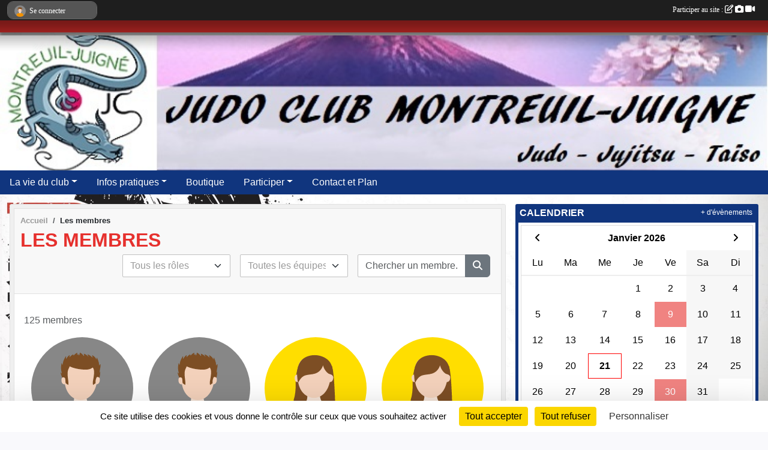

--- FILE ---
content_type: text/html; charset=UTF-8
request_url: https://www.judo-montreuiljuigne.org/membres?equipe=&role=&search=&page=1
body_size: 8812
content:
<!DOCTYPE html>
<html lang="fr" class="Arial uppercasable">
<head>
    <base href="https://www.judo-montreuiljuigne.org/">
    <meta charset="utf-8">
    <meta http-equiv="Content-Type" content="text/html; charset=utf-8">
    <title>Les membres - Judo Club Montreuil-Juigné</title>
    <meta name="description" content="Notre club qui soufflera 60 bougies en 2026 a ce site depuis plusieurs années

Adhérents, supporters, partenaires, ce site est le votre. Vous pouvez participer à son animation en participant au forum mais aussi en nous envoyant vos commentaires, pho...">
    <meta name="viewport" content="width=device-width, initial-scale=1, maximum-scale=1">
    <meta name="csrf-token" content="ptgozIUTwlBFmiDkJeeaTr9XjqIPhCqjwJY2aAiO">
    <meta name="apple-itunes-app" content="app-id=890452369">

    <link rel="shortcut icon" type="image/png" href="/media/uploaded/sites/2495/association/66eaf988e988c_LOGOFinal.png">    
    <link rel="apple-touch-icon" sizes="152x152" href="/mu-152/2495/association/66eaf988e988c_LOGOFinal.png">
    <link rel="apple-touch-icon" sizes="180x180" href="/mu-180/2495/association/66eaf988e988c_LOGOFinal.png">
    <link rel="apple-touch-icon" sizes="167x167" href="/mu-167/2495/association/66eaf988e988c_LOGOFinal.png">
    <meta name="msapplication-TileImage" content="/mu-180/2495/association/66eaf988e988c_LOGOFinal.png">


    <link rel="manifest" href="/manifest.json">
    <meta name="apple-mobile-web-app-title" content="Judo Club Montreuil-Juigné">

 
    <meta property="og:image" content="https://www.judo-montreuiljuigne.org/media/uploaded/sites/2495/association/66eaf988e988c_LOGOFinal.png">
    <meta property="og:title" content="Judo Club Montreuil-Juigné">
    <meta property="og:description" content="Notre club qui soufflera 60 bougies en 2026 a ce s...">


    <link rel="alternate" type="application/rss+xml" title="Judo Club Montreuil-Juigné - Les news" href="/rss/news">
    <link rel="alternate" type="application/rss+xml" title="Judo Club Montreuil-Juigné - Les évènements" href="/rss/evenement">


<link type="text/css" rel="stylesheet" href="css/bootstrap.5.3.2/bootstrap.min.css">

<link type="text/css" rel="stylesheet" href="css/fontawesome-free-6.5.1-web/css/all.min.css">

<link type="text/css" rel="stylesheet" href="css/barre-noire.css">

<link type="text/css" rel="stylesheet" href="css/common.css">

<link type="text/css" rel="stylesheet" href="css/design-1.css">

<link type="text/css" rel="stylesheet" href="js/fancybox.5.0.36/fancybox.css">

<link type="text/css" rel="stylesheet" href="fonts/icons.css">

    <script src="js/bootstrap.5.3.2/bootstrap.bundle.min.js?tm=1736255796"></script>
    <script src="js/jquery-3.7.1.min.js?tm=1736255796"></script>
    <script src="js/advert.js?tm=1736255796"></script>

     <script src="/tarteaucitron/tarteaucitron.js"></script>
    <script src="/tarteaucitron/tarteaucitron-services.js"></script>
    <script>
        tarteaucitron.init({
            "privacyUrl": "", /* Privacy policy url */

            "hashtag": "#tarteaucitron", /* Open the panel with this hashtag */
            "cookieName": "tarteaucitron", /* Cookie name */

            "orientation": "bottom", //  "middle", /* Banner position (top - bottom) */

            "showAlertSmall": false, /* Show the small banner on bottom right */
            "cookieslist": false, /* Show the cookie list */

            "showIcon": false, /* Show cookie icon to manage cookies */
            "iconPosition": "BottomRight", /* BottomRight, BottomLeft, TopRight and TopLeft */

            "adblocker": false, /* Show a Warning if an adblocker is detected */

            "DenyAllCta" : true, /* Show the deny all button */
            "AcceptAllCta" : true, /* Show the accept all button when highPrivacy on */
            "highPrivacy": true, /* HIGHLY RECOMMANDED Disable auto consent */

            "handleBrowserDNTRequest": false, /* If Do Not Track == 1, disallow all */

            "removeCredit": true, /* Remove credit link */
            "moreInfoLink": true, /* Show more info link */
            "useExternalCss": false, /* If false, the tarteaucitron.css file will be loaded */

            "readmoreLink": "", /* Change the default readmore link */

            "mandatory": true, /* Show a message about mandatory cookies */
        });
        
    </script> 
</head>
<body class="colonne_widget_double membre_liste bg-type-photo no-logo no-title no-orientation fixed-footer users-rounded filters-select footer-with-partenaires"  style="--color1: rgb(230, 49, 46);--color2: rgb(16, 53, 126);--color1-light: rgba(230, 49, 46,0.05);--color1-declined: rgb(255,81,78);--color2-declined: rgb(48,85,158);--title-color: rgb(255, 255, 255);--color1-bkg-texte1: rgb(255,209,206);--color1-bkg-texte2: rgb(176,213,255);--background-color: rgb(249, 249, 252);--background-image-personnalisee: url(/media/uploaded/sites/2495/background/5a4cfc5393017_judowallpaper.jpg);--logo-size: 50px;--title-px: 60;--title-size: 2em;--slogan-size: 1.5em;--title-size-coef1: 0,41666666666667;--title-size-coef2: 10;--color1r: 230;--color1g: 49;--color1b: 46;--max-width: 1400px;--bandeau-w: 100%;--bandeau-h: 100%;--bandeau-x: -0%;--bandeau-y: -2.113%;--bandeau-max-height: 245.614px;" >
        <div id="wrap">
    <div id="a2hs" class="bg-dark d-sm-none">
    <div class="container-fluid py-3 maxwidth">
        <div class="row">
            <div class="col-6 text-white">
                <img src="/images/common/mobile-app.png" class="img-thumbnail" style="max-width:30px">
                sportsregions
            </div>
            <div class="col-6 text-end">
                <a href="https://play.google.com/store/apps/details?id=com.initiatives.sportsregions&hl=fr_FR" class="btn btn-sm btn-success">Installer</a>
            </div>
        </div>
    </div>
</div>    <header id="header">
        <div class="fond">
            <div id="degrade"></div>
            <div class="container-fluid maxwidth">
                <div class="row">
                    <div class="col" id="logo">
                    
                            <a id="image_logo" href="https://www.judo-montreuiljuigne.org" rel="home"><img src="/media/uploaded/sites/2495/association/66eaf988e988c_LOGOFinal.png" alt="Logo"></a>
                            
                        <div>
                                <p class="longueur_2"><a href="https://www.judo-montreuiljuigne.org" rel="home">JUDO CLUB MONTREUIL-JUIGNE</a></p>
      
                            <span class="slogan"></span>
                        </div>
                    </div>
                </div>
            </div>
        </div>
        
            <section class="container-fluid px-0 maxwidth">
            <div class="row g-0">
                <div class="bandeau col" id="conteneur_bandeau">
                    <a href="https://www.judo-montreuiljuigne.org"  rel="home"  >
                        <img id="image_bandeau" src="/media/uploaded/sites/2495/bandeau/6469dc039e7a6_bandeaujcmj2023v4.jpg" alt="Bandeau">
                    </a>
                </div>
            </div>
        </section>
            
            
        <section class="container-fluid px-0 maxwidth">
            <div class="row g-0">
                <div class="col">
                    <nav id="mainmenu" class="allow2lines">
                        <ul class="nav nav-pills">
            
    <li class="nav-item dropdown" id="menu_65211">
        <button class="nav-link dropdown-toggle " data-bs-toggle="dropdown" role="button" aria-haspopup="true" aria-expanded="false">La vie du club</button>
        <div class="dropdown-menu">
                            <a class="dropdown-item" href="https://www.judo-montreuiljuigne.org/evenements" id="menu_65215">Evénements</a>
                            <a class="dropdown-item" href="/en-savoir-plus/stages-35729" id="menu_148189">Stages</a>
                            <a class="dropdown-item" href="https://www.judo-montreuiljuigne.org/photos-du-club" id="menu_65213">Albums photos</a>
                            <a class="dropdown-item" href="https://www.judo-montreuiljuigne.org/videos-du-club" id="menu_65212">Albums videos</a>
                    </div>
    </li>
            
    <li class="nav-item dropdown" id="menu_65216">
        <button class="nav-link dropdown-toggle " data-bs-toggle="dropdown" role="button" aria-haspopup="true" aria-expanded="false">Infos pratiques</button>
        <div class="dropdown-menu">
                            <a class="dropdown-item" href="/en-savoir-plus/le-club-17853" id="menu_65221">Le club</a>
                            <a class="dropdown-item" href="/en-savoir-plus/heraldique-de-notre-logo-141149" id="menu_687495">Héraldique de notre logo</a>
                            <a class="dropdown-item" href="/en-savoir-plus/disciplines-proposees-79687" id="menu_388800">Disciplines proposées</a>
                            <a class="dropdown-item" href="/organigramme-du-club/dirigeants-du-club-1471" id="menu_333274">Direction administrative</a>
                            <a class="dropdown-item" href="/organigramme-du-club/direction-sportive-3207" id="menu_487034">Direction sportive</a>
                            <a class="dropdown-item" href="/en-savoir-plus/entrainements-2025-2026-84365" id="menu_410847">Horaires des Entraînements 2025-26</a>
                            <a class="dropdown-item" href="/en-savoir-plus/tarifs-2025-2026-42581" id="menu_188772">Tarifs</a>
                            <a class="dropdown-item" href="https://www.judo-montreuiljuigne.org/documents" id="menu_65217">Documents</a>
                            <a class="dropdown-item" href="/en-savoir-plus/liens-utiles-17851" id="menu_65219">Liens utiles</a>
                    </div>
    </li>
            
    <li class="nav-item" id="menu_412854">
        <a class="nav-link " href="https://www.judo-montreuiljuigne.org/boutique">Boutique</a>
    </li>
            
    <li class="nav-item dropdown" id="menu_65208">
        <button class="nav-link dropdown-toggle " data-bs-toggle="dropdown" role="button" aria-haspopup="true" aria-expanded="false">Participer</button>
        <div class="dropdown-menu">
                            <a class="dropdown-item" href="https://www.judo-montreuiljuigne.org/forum" id="menu_65210">Forum</a>
                            <a class="dropdown-item" href="https://www.judo-montreuiljuigne.org/livre-d-or" id="menu_65209">Livre d or</a>
                    </div>
    </li>
            
    <li class="nav-item" id="menu_65224">
        <a class="nav-link " href="https://www.judo-montreuiljuigne.org/contactez-nous">Contact et Plan</a>
    </li>
</ul>
<form action="#" method="post">
    <select class="form-control form-select" id="navigation-select" name="navigation-select">
        <option value="">Navigation</option>
    </select>
</form>                    </nav>
                </div>
            </div>
        </section>
    </header>
        <div class="container-fluid px-0 px-sm-3 px-xxl-0 pb-5 maxwidth  is_list    " id="contenu">
                
<div class="row g-sm-3 with-right-aside">
    <div class="col-lg-8" id="main-column">
    <section id="main">
        <div class="inner">
            <header id="content-header">
                        <nav aria-label="breadcrumb">
        <ol class="breadcrumb" itemscope itemtype="https://schema.org/BreadcrumbList">
                            <li class="breadcrumb-item " itemprop="itemListElement" itemscope itemtype="https://schema.org/ListItem"><meta itemprop="position" content="1"><a href="https://www.judo-montreuiljuigne.org" itemprop="item"><span itemprop="name">Accueil</span></a></li>
                            <li class="breadcrumb-item " itemprop="itemListElement" itemscope itemtype="https://schema.org/ListItem"><meta itemprop="position" content="2"><span itemprop="name">Les membres</span></li>
                    </ol>
    </nav>
                            <h1  class="with-filters" ><span>Les membres</span></h1>
                    <div id="barre-de-filtrage" class="mb-3 nb-filtres-3" data-nbfiltres="3">
<span><label for="role_id" class="d-none">Membres par rôle</label><select class="filtre form-select" name="filter_role_id" id="role_id" aria-expanded="false" aria-roledescription="Membres par rôle">
                        <option value="https://www.judo-montreuiljuigne.org/membres"  selected="selected"   >
                                Tous les rôles
            </option>
                                <optgroup label="Encadrants">
                                    <option value="https://www.judo-montreuiljuigne.org/membres?role_id=17"   >
                                                Accompagnateur
                    </option>
                                    <option value="https://www.judo-montreuiljuigne.org/membres?role_id=16"   >
                                                Arbitre
                    </option>
                                    <option value="https://www.judo-montreuiljuigne.org/membres?role_id=19"   >
                                                Directeur sportif
                    </option>
                                    <option value="https://www.judo-montreuiljuigne.org/membres?role_id=12"   >
                                                Entraîneur
                    </option>
                                    <option value="https://www.judo-montreuiljuigne.org/membres?role_id=13"   >
                                                Professeur
                    </option>
                            </optgroup>
                                <optgroup label="Autres rôles">
                                    <option value="https://www.judo-montreuiljuigne.org/membres?role_id=22"   >
                                                Combattant
                    </option>
                                    <option value="https://www.judo-montreuiljuigne.org/membres?role_id=39"   >
                                                Judoka
                    </option>
                                    <option value="https://www.judo-montreuiljuigne.org/membres?role_id=29"   >
                                                Pratiquant
                    </option>
                                    <option value="https://www.judo-montreuiljuigne.org/membres?role_id=1"   >
                                                Participant
                    </option>
                            </optgroup>
            </select></span>
<span><label for="groupe_id" class="d-none">Membres par équipe</label><select class="filtre form-select" name="filter_groupe_id" id="groupe_id" aria-expanded="false" aria-roledescription="Membres par équipe">
                        <option value="https://www.judo-montreuiljuigne.org/membres"  selected="selected"   >
                                Toutes les équipes
            </option>
                                <optgroup label="Toutes les sections et disciplines">
                                    <option value="https://www.judo-montreuiljuigne.org/membres?groupe_id=135066"   >
                                                PARTENAIRES
                    </option>
                                    <option value="https://www.judo-montreuiljuigne.org/membres?groupe_id=91995"   >
                                                ADHERENT(E)S
                    </option>
                                    <option value="https://www.judo-montreuiljuigne.org/membres?groupe_id=91915"   >
                                                LICENCIE(E)S
                    </option>
                                    <option value="https://www.judo-montreuiljuigne.org/membres?groupe_id=91913"   >
                                                ENSEIGNANT(E)S
                    </option>
                                    <option value="https://www.judo-montreuiljuigne.org/membres?groupe_id=91912"   >
                                                CONSEIL D'ADMINISTRATION
                    </option>
                                    <option value="https://www.judo-montreuiljuigne.org/membres?groupe_id=91911"   >
                                                BUREAU DIRECTEUR
                    </option>
                            </optgroup>
                                <optgroup label="Judo">
                                    <option value="https://www.judo-montreuiljuigne.org/membres?groupe_id=91998"   >
                                                EVEIL
                    </option>
                                    <option value="https://www.judo-montreuiljuigne.org/membres?groupe_id=91997"   >
                                                POUSSINET(TE)S
                    </option>
                                    <option value="https://www.judo-montreuiljuigne.org/membres?groupe_id=91996"   >
                                                POUSSIN(E)S
                    </option>
                                    <option value="https://www.judo-montreuiljuigne.org/membres?groupe_id=91555"   >
                                                BENJAMIN(E)S
                    </option>
                                    <option value="https://www.judo-montreuiljuigne.org/membres?groupe_id=13978"   >
                                                ADOS-ADULTES
                    </option>
                                    <option value="https://www.judo-montreuiljuigne.org/membres?groupe_id=148313"   >
                                                MINIMES
                    </option>
                            </optgroup>
                                <optgroup label="Jujitsu">
                                    <option value="https://www.judo-montreuiljuigne.org/membres?groupe_id=91870"   >
                                                JUJITSU
                    </option>
                            </optgroup>
                                <optgroup label="Taiso">
                                    <option value="https://www.judo-montreuiljuigne.org/membres?groupe_id=91869"   >
                                                TAÏSO
                    </option>
                                    <option value="https://www.judo-montreuiljuigne.org/membres?groupe_id=148310"   >
                                                TAÏSO SANTE
                    </option>
                            </optgroup>
                                <optgroup label="Cardio Défense Santé">
                                    <option value="https://www.judo-montreuiljuigne.org/membres?groupe_id=179196"   >
                                                CARDIO DEF SANTE
                    </option>
                            </optgroup>
            </select></span>
<span><div class="input-group recherche"><input class="filtre form-control" id="recherche" placeholder="Chercher un membre..." value=""><button class="btn btn-secondary" aria-label="Lancer la recherche"><i class="fas fa-search"></i></button>
</div></span>
</div>
                                            <hr class="leon">
</header>            <div class="content">
                                <div class="content  ">
                                        <div class="container-fluid px-0">
                                                <div class="row">
                            <div class="col-12">
                                <p class="text-muted my-3">125 membres</p>
                            </div>
                        </div>
                    </div>

                                            <section class="liste membres">
    <div class="container-fluid">
        <div class="row level2">
                                                
                    <div class="col-6 col-sm-4 col-md-3 col-xl-3 element-boxed  first">
    <section class="membre" itemscope="" itemtype="https://schema.org/Person">
                    <a class="illustration" href="/membres/mario-alvez-4056804" title="Mario Alvez">
                                    <img class="user-illustration img-fluid" src="/images/common/boxed-item-membre.svg" alt="">
                            </a>
            <h3 itemprop="name"><a href="/membres/mario-alvez-4056804" itemprop="url" title="Mario Alvez">Mario Alvez</a></h3>
                            <p itemprop="jobTitle">Combattant</p>
            </section>
</div>                                                                
                    <div class="col-6 col-sm-4 col-md-3 col-xl-3 element-boxed ">
    <section class="membre" itemscope="" itemtype="https://schema.org/Person">
                    <a class="illustration" href="/membres/romuald-babin-2915905" title="Romuald Babin">
                                    <img class="user-illustration img-fluid" src="/images/common/boxed-item-membre.svg" alt="">
                            </a>
            <h3 itemprop="name"><a href="/membres/romuald-babin-2915905" itemprop="url" title="Romuald Babin">Romuald Babin</a></h3>
                            <p itemprop="jobTitle">Combattant</p>
            </section>
</div>                                                                
                    <div class="col-6 col-sm-4 col-md-3 col-xl-3 element-boxed ">
    <section class="membre" itemscope="" itemtype="https://schema.org/Person">
                    <a class="illustration" href="/membres/monique-badier-4020555" title="Monique Badier">
                                    <img class="user-illustration img-fluid" src="/images/common/boxed-item-membre-femme.svg" alt="">
                            </a>
            <h3 itemprop="name"><a href="/membres/monique-badier-4020555" itemprop="url" title="Monique Badier">Monique Badier</a></h3>
                            <p itemprop="jobTitle">Combattant</p>
            </section>
</div>                                                                
                    <div class="col-6 col-sm-4 col-md-3 col-xl-3 element-boxed ">
    <section class="membre" itemscope="" itemtype="https://schema.org/Person">
                    <a class="illustration" href="/membres/chantal-balland-4020572" title="Chantal Balland">
                                    <img class="user-illustration img-fluid" src="/images/common/boxed-item-membre-femme.svg" alt="">
                            </a>
            <h3 itemprop="name"><a href="/membres/chantal-balland-4020572" itemprop="url" title="Chantal Balland">Chantal Balland</a></h3>
                            <p itemprop="jobTitle">Combattant</p>
            </section>
</div>                                                                
                    <div class="col-6 col-sm-4 col-md-3 col-xl-3 element-boxed ">
    <section class="membre" itemscope="" itemtype="https://schema.org/Person">
                    <a class="illustration" href="/membres/yves-balland-4020575" title="Yves Balland">
                                    <img class="user-illustration img-fluid" src="/images/common/boxed-item-membre.svg" alt="">
                            </a>
            <h3 itemprop="name"><a href="/membres/yves-balland-4020575" itemprop="url" title="Yves Balland">Yves Balland</a></h3>
                            <p itemprop="jobTitle">Combattant</p>
            </section>
</div>                                                                
                    <div class="col-6 col-sm-4 col-md-3 col-xl-3 element-boxed ">
    <section class="membre" itemscope="" itemtype="https://schema.org/Person">
                    <a class="illustration" href="/membres/karl-barbier-2038576" title="Karl Barbier">
                                    <img class="user-illustration img-fluid" src="/images/common/boxed-item-membre.svg" alt="">
                            </a>
            <h3 itemprop="name"><a href="/membres/karl-barbier-2038576" itemprop="url" title="Karl Barbier">Karl Barbier</a></h3>
                            <p itemprop="jobTitle">Professeur</p>
            </section>
</div>                                                                
                    <div class="col-6 col-sm-4 col-md-3 col-xl-3 element-boxed ">
    <section class="membre" itemscope="" itemtype="https://schema.org/Person">
                    <a class="illustration" href="/membres/marius-3590622" title="Marius Barbier">
                                    <img class="user-illustration img-fluid" src="/images/common/boxed-item-membre.svg" alt="">
                            </a>
            <h3 itemprop="name"><a href="/membres/marius-3590622" itemprop="url" title="Marius Barbier">Marius Barbier</a></h3>
                            <p itemprop="jobTitle">Combattant</p>
            </section>
</div>                                                                
                    <div class="col-6 col-sm-4 col-md-3 col-xl-3 element-boxed ">
    <section class="membre" itemscope="" itemtype="https://schema.org/Person">
                    <a class="illustration" href="/membres/naisma-4020585" title="Naïsma Barkallah">
                                    <img class="user-illustration img-fluid" src="/images/common/boxed-item-membre-femme.svg" alt="">
                            </a>
            <h3 itemprop="name"><a href="/membres/naisma-4020585" itemprop="url" title="Naïsma Barkallah">Naïsma Barkallah</a></h3>
                            <p itemprop="jobTitle">Combattant</p>
            </section>
</div>                                                                
                    <div class="col-6 col-sm-4 col-md-3 col-xl-3 element-boxed ">
    <section class="membre" itemscope="" itemtype="https://schema.org/Person">
                    <a class="illustration" href="/membres/kenzo-4141953" title="Kenzo Bauet">
                                    <img class="user-illustration img-fluid" src="/images/common/boxed-item-membre.svg" alt="">
                            </a>
            <h3 itemprop="name"><a href="/membres/kenzo-4141953" itemprop="url" title="Kenzo Bauet">Kenzo Bauet</a></h3>
                            <p itemprop="jobTitle">Combattant</p>
            </section>
</div>                                                                
                    <div class="col-6 col-sm-4 col-md-3 col-xl-3 element-boxed ">
    <section class="membre" itemscope="" itemtype="https://schema.org/Person">
                    <a class="illustration" href="/membres/louann-2915923" title="Louann Bellamy">
                                    <img class="user-illustration img-fluid" src="/images/common/boxed-item-membre-femme.svg" alt="">
                            </a>
            <h3 itemprop="name"><a href="/membres/louann-2915923" itemprop="url" title="Louann Bellamy">Louann Bellamy</a></h3>
                            <p itemprop="jobTitle">Combattant</p>
            </section>
</div>                                                                
                    <div class="col-6 col-sm-4 col-md-3 col-xl-3 element-boxed ">
    <section class="membre" itemscope="" itemtype="https://schema.org/Person">
                    <a class="illustration" href="/membres/fatoumata-ben-omrane-4091174" title="Fatoumata Ben Omrane">
                                    <img class="user-illustration img-fluid" src="/images/common/boxed-item-membre-femme.svg" alt="">
                            </a>
            <h3 itemprop="name"><a href="/membres/fatoumata-ben-omrane-4091174" itemprop="url" title="Fatoumata Ben Omrane">Fatoumata Ben Omrane</a></h3>
                            <p itemprop="jobTitle">Combattant</p>
            </section>
</div>                                                                
                    <div class="col-6 col-sm-4 col-md-3 col-xl-3 element-boxed  last">
    <section class="membre" itemscope="" itemtype="https://schema.org/Person">
                    <a class="illustration" href="/membres/maura-4020596" title="Maura Bensali">
                                    <img class="user-illustration img-fluid" src="/images/common/boxed-item-membre-femme.svg" alt="">
                            </a>
            <h3 itemprop="name"><a href="/membres/maura-4020596" itemprop="url" title="Maura Bensali">Maura Bensali</a></h3>
                            <p itemprop="jobTitle">Combattant</p>
            </section>
</div>                                    </div>
    </div>
</section>                        <ul class="pagination justify-content-center">
        
                 
                    
                            
                                                            <li class="page-item active"><span class="page-link">1</span></li>
                                                                                <li class="page-item"><a class="page-link" href="https://www.judo-montreuiljuigne.org/membres?equipe=&amp;role=&amp;search=&amp;page=2">2</a></li>
                                                                                <li class="page-item"><a class="page-link" href="https://www.judo-montreuiljuigne.org/membres?equipe=&amp;role=&amp;search=&amp;page=3">3</a></li>
                                                                                <li class="page-item"><a class="page-link" href="https://www.judo-montreuiljuigne.org/membres?equipe=&amp;role=&amp;search=&amp;page=4">4</a></li>
                                                                                <li class="page-item"><a class="page-link" href="https://www.judo-montreuiljuigne.org/membres?equipe=&amp;role=&amp;search=&amp;page=5">5</a></li>
                                                    <li class="page-item disabled"><a class="page-link">...</a></li>
                <li class="page-item"><a class="page-link" href="https://www.judo-montreuiljuigne.org/membres?equipe=&amp;role=&amp;search=&amp;page=10">10</a></li>
                <li class="page-item"><a class="page-link" href="https://www.judo-montreuiljuigne.org/membres?equipe=&amp;role=&amp;search=&amp;page=11">11</a></li>
                            
                    <li class="page-item"><a class="page-link" aria-label="Next" href="https://www.judo-montreuiljuigne.org/membres?equipe=&amp;role=&amp;search=&amp;page=2">»</a></li>
            </ul>
                                        
                </div>
            </div>
        </div>
    </section>
 
    </div>
    <aside class="col-lg-4">
                                <section class="widget petit_widget widget_calendrier" id="petit_widget_calendrier_802" 
        data-id="27013" 
        data-date="2026-01-21"
                                        >
        <div class="inner">
            <header>
    <h2 class="secondary-content"><span >Calendrier</span></h2>
</header>
            <div class="content">
            </div>
            </div>
        <div class="more_link">
            <a href="https://www.judo-montreuiljuigne.org/evenements">+ d'évènements</a>
        </div>
    </section>
                        <section class="widget petit_widget widget_resultat">
    <div class="inner">
        <header>
    <h2 class="secondary-content"><span >Derniers résultats</span></h2>
</header>
        <div class="content">
             
                <p class="m-3">Aucun résultat à afficher.</p>
            
        </div>
    </div>
</section>                        <section class="widget petit_widget widget_partenaire">
        <div class="inner">
            <header>
    <h2 class="secondary-content"><span >Partenaires</span></h2>
</header>
            <div class="content">
            
                <div id="carousel_petit_widget_partenaire_31" class="carousel slide" data-bs-ride="carousel">
                                            <ol class="carousel-indicators">
                                                            <li data-bs-target="#carousel_petit_widget_partenaire_31" data-bs-slide-to="0"  class="active" ></li>
                                                            <li data-bs-target="#carousel_petit_widget_partenaire_31" data-bs-slide-to="1" ></li>
                                                            <li data-bs-target="#carousel_petit_widget_partenaire_31" data-bs-slide-to="2" ></li>
                                                            <li data-bs-target="#carousel_petit_widget_partenaire_31" data-bs-slide-to="3" ></li>
                                                            <li data-bs-target="#carousel_petit_widget_partenaire_31" data-bs-slide-to="4" ></li>
                                                            <li data-bs-target="#carousel_petit_widget_partenaire_31" data-bs-slide-to="5" ></li>
                                                            <li data-bs-target="#carousel_petit_widget_partenaire_31" data-bs-slide-to="6" ></li>
                                                            <li data-bs-target="#carousel_petit_widget_partenaire_31" data-bs-slide-to="7" ></li>
                                                            <li data-bs-target="#carousel_petit_widget_partenaire_31" data-bs-slide-to="8" ></li>
                                                            <li data-bs-target="#carousel_petit_widget_partenaire_31" data-bs-slide-to="9" ></li>
                                                            <li data-bs-target="#carousel_petit_widget_partenaire_31" data-bs-slide-to="10" ></li>
                                                            <li data-bs-target="#carousel_petit_widget_partenaire_31" data-bs-slide-to="11" ></li>
                                                    </ol>
                                    
                    <div class="carousel-inner">
                                                    <div class="carousel-item  active ">
                                <div class="text-center">
                                    <a href="/partenaires/auto-controle-la-roseraie-112396">
                                                                                    <img class="img-thumbnail" src="/mub-300-190-ffffff/2495/partenaire/66192d88bf351_Diapositive6.JPG" alt="">
                                                                            </a>
                                    <h3 class="text-center">Auto Contrôle La Roseraie</h3>
                                </div>
                            </div>                            
                                                    <div class="carousel-item ">
                                <div class="text-center">
                                    <a href="/partenaires/a-tout-renover-51895">
                                                                                    <img class="img-thumbnail" src="/mub-300-190-ffffff/2495/partenaire/6283f3c6b3586_Diapositive2.JPG" alt="">
                                                                            </a>
                                    <h3 class="text-center">A tout Rénover</h3>
                                </div>
                            </div>                            
                                                    <div class="carousel-item ">
                                <div class="text-center">
                                    <a href="/partenaires/anthony-neveu-112400">
                                                                                    <img class="img-thumbnail" src="/mub-300-190-ffffff/2495/partenaire/6283f727cd4fd_Diapositive22.JPG" alt="">
                                                                            </a>
                                    <h3 class="text-center">Anthony Neveu</h3>
                                </div>
                            </div>                            
                                                    <div class="carousel-item ">
                                <div class="text-center">
                                    <a href="/partenaires/ludovic-maillet-61561">
                                                                                    <img class="img-thumbnail" src="/mub-300-190-ffffff/2495/partenaire/58987edcc1711_MailletLudovic.JPG" alt="">
                                                                            </a>
                                    <h3 class="text-center">Ludovic Maillet</h3>
                                </div>
                            </div>                            
                                                    <div class="carousel-item ">
                                <div class="text-center">
                                    <a href="/partenaires/dimensionk-pulsat-121512">
                                                                                    <img class="img-thumbnail" src="/mub-300-190-ffffff/2495/partenaire/66192c6f14dd5_DimensionK.jpg" alt="">
                                                                            </a>
                                    <h3 class="text-center">DIMENSION.K PULSAT</h3>
                                </div>
                            </div>                            
                                                    <div class="carousel-item ">
                                <div class="text-center">
                                    <a href="/partenaires/arti-chauffage-137607">
                                                                                    <img class="img-thumbnail" src="/images/common/empty300-190.png" alt="">
                                                                            </a>
                                    <h3 class="text-center">Arti&#039; Chauffage</h3>
                                </div>
                            </div>                            
                                                    <div class="carousel-item ">
                                <div class="text-center">
                                    <a href="/partenaires/il-fiore-147609">
                                                                                    <img class="img-thumbnail" src="/mub-300-190-ffffff/2495/partenaire/67a249ba6cfec_logoilFiore.png" alt="">
                                                                            </a>
                                    <h3 class="text-center">Il Fiore</h3>
                                </div>
                            </div>                            
                                                    <div class="carousel-item ">
                                <div class="text-center">
                                    <a href="/partenaires/arco-boutique-16843">
                                                                                    <img class="img-thumbnail" src="/images/common/empty300-190.png" alt="">
                                                                            </a>
                                    <h3 class="text-center">Arco boutique</h3>
                                </div>
                            </div>                            
                                                    <div class="carousel-item ">
                                <div class="text-center">
                                    <a href="/partenaires/au-ptit-fournil-71269">
                                                                                    <img class="img-thumbnail" src="/mub-300-190-ffffff/2495/partenaire/6283f653743f0_Diapositive5.JPG" alt="">
                                                                            </a>
                                    <h3 class="text-center">Au p&#039;tit fournil</h3>
                                </div>
                            </div>                            
                                                    <div class="carousel-item ">
                                <div class="text-center">
                                    <a href="/partenaires/le-petit-boucher-137608">
                                                                                    <img class="img-thumbnail" src="/images/common/empty300-190.png" alt="">
                                                                            </a>
                                    <h3 class="text-center">Le petit boucher</h3>
                                </div>
                            </div>                            
                                                    <div class="carousel-item ">
                                <div class="text-center">
                                    <a href="/partenaires/prisma-immobilier-16848">
                                                                                    <img class="img-thumbnail" src="/mub-300-190-ffffff/2495/partenaire/6283f5f83e95b_Diapositive15.JPG" alt="">
                                                                            </a>
                                    <h3 class="text-center">Prisma immobilier</h3>
                                </div>
                            </div>                            
                                                    <div class="carousel-item ">
                                <div class="text-center">
                                    <a href="/partenaires/credit-agricole-16853">
                                                                                    <img class="img-thumbnail" src="/mub-300-190-ffffff/2495/partenaire/6283f596a948a_Diapositive27.JPG" alt="">
                                                                            </a>
                                    <h3 class="text-center">Crédit Agricole</h3>
                                </div>
                            </div>                            
                                            </div>
                
                                            <button class="carousel-control-prev" role="button" data-bs-slide="prev" data-bs-target="#carousel_petit_widget_partenaire_31">
                            <span class="carousel-control-prev-icon" aria-hidden="true"></span>
                            <span class="sr-only">Précedent</span>
                        </button>
                        <button class="carousel-control-next" role="button" data-bs-slide="next" data-bs-target="#carousel_petit_widget_partenaire_31">
                            <span class="carousel-control-next-icon" aria-hidden="true"></span>
                            <span class="sr-only">Suivant</span>
                        </button>
                                    
                </div>
                <div class="more_link">
                    <a href="https://www.judo-montreuiljuigne.org/partenaires"> + de partenaires </a>
                </div>
                      
            </div>
        </div>
    </section>
                        <section class="widget petit_widget widget_regie">
        <div class="inner">
            <header>
    <h2 class="secondary-content"><span >Publicités</span></h2>
</header>
            <div class="content">
                <div id="carousel_petit_widget_publicite_498" class="carousel slide carousel-fade" data-bs-ride="carousel"><div class="carousel-inner">
                                            <div class="carousel-item text-center  active ">
                            
                                                        <img src="/media/uploaded/sites/2495/regie/66ffa1cc8d332_CopiedeA4CLUBSLABELSARGENT.png" alt="Publicité" class="img-fluid">
                                                        
                        </div>
                                    </div></div>
            </div>
        </div>
    </section>
                        <section class="widget petit_widget widget_album_photo">
        <div class="inner">
            <header>
    <h2 class="secondary-content"><span >Dernières photos</span></h2>
</header>
            <div class="content">
                <div id="carousel_petit_widget_album_photo_534" class="carousel slide" data-bs-ride="carousel">
                                            <ol class="carousel-indicators">
                                                            <li data-bs-target="#carousel_petit_widget_album_photo_534" data-bs-slide-to="0"  class="active" ></li>
                                                            <li data-bs-target="#carousel_petit_widget_album_photo_534" data-bs-slide-to="1" ></li>
                                                    </ol>
                                    
                    <div class="carousel-inner">
                                                    <div class="carousel-item  active ">
                                <div class="text-center px-5 pt-3 pb-5">
                                    <a href="/saison-2024-2025/photos-du-club/kagami-biraki-2025-415286" title="Kagami Biraki 2025">
                                        <img class="img-thumbnail" src="/mub-448-283-ffffff/2495/albumphoto/67a24ea4cac16_20250131203704962.JPG" alt="">
                                    </a>
                                </div>
                            </div>
                                                    <div class="carousel-item ">
                                <div class="text-center px-5 pt-3 pb-5">
                                    <a href="/saison-2024-2025/photos-du-club/kagami-biraki-2025-415286" title="Kagami Biraki 2025">
                                        <img class="img-thumbnail" src="/mub-448-283-ffffff/2495/albumphoto/67a24ea4117d0_20250131203541781.JPG" alt="">
                                    </a>
                                </div>
                            </div>
                                            </div>

                                            <button class="carousel-control-prev" role="button" data-bs-slide="prev" data-bs-target="#carousel_petit_widget_album_photo_534">
                            <span class="carousel-control-prev-icon" aria-hidden="true"></span>
                            <span class="sr-only">Précedent</span>
                        </button>
                        <button class="carousel-control-next" role="button" data-bs-slide="next" data-bs-target="#carousel_petit_widget_album_photo_534">
                            <span class="carousel-control-next-icon" aria-hidden="true"></span>
                            <span class="sr-only">Suivant</span>
                        </button>
                                    
                </div>
                <div class="more_link">
                    <a href="https://www.judo-montreuiljuigne.org/photos-du-club">+ de photos</a>
                </div>
            </div>
        </div>
    </section>
                                     
    </aside>
</div>
    </div>
</div><footer id="footer"  class="with-partenaires" >
    <div class="container maxwidth">
        <div class="row partenaires">
        <div class="col-12 px-0">
            <div class="container-fluid">
                <div class="d-none d-sm-flex row background">
                    <div class="col">
                                                <h2>Les partenaires du club</h2>
                    </div>
                </div>
                <div class="d-none d-sm-flex row background pb-2 justify-content-center ">
                                        <div class="col-2 col-md-1 py-2 px-1 px-md-2 px-xl-3 part text-center ">
                        <a data-bs-toggle="tooltip" data-bs-placement="top" href="/partenaires/a-tout-renover-51895" title="A tout Rénover">
                                                            <img class="img-fluid border" src="/mub-120-120-f3f3f3/2495/partenaire/6283f3c6b3586_Diapositive2.JPG" alt="A tout Rénover">
                                                    </a>
                    </div>
                                        <div class="col-2 col-md-1 py-2 px-1 px-md-2 px-xl-3 part text-center ">
                        <a data-bs-toggle="tooltip" data-bs-placement="top" href="/partenaires/auto-controle-la-roseraie-112396" title="Auto Contrôle La Roseraie">
                                                            <img class="img-fluid border" src="/mub-120-120-f3f3f3/2495/partenaire/66192d88bf351_Diapositive6.JPG" alt="Auto Contrôle La Roseraie">
                                                    </a>
                    </div>
                                        <div class="col-2 col-md-1 py-2 px-1 px-md-2 px-xl-3 part text-center ">
                        <a data-bs-toggle="tooltip" data-bs-placement="top" href="/partenaires/dimensionk-pulsat-121512" title="DIMENSION.K PULSAT">
                                                            <img class="img-fluid border" src="/mub-120-120-f3f3f3/2495/partenaire/66192c6f14dd5_DimensionK.jpg" alt="DIMENSION.K PULSAT">
                                                    </a>
                    </div>
                                        <div class="col-2 col-md-1 py-2 px-1 px-md-2 px-xl-3 part text-center ">
                        <a data-bs-toggle="tooltip" data-bs-placement="top" href="/partenaires/au-ptit-fournil-71269" title="Au p&#039;tit fournil">
                                                            <img class="img-fluid border" src="/mub-120-120-f3f3f3/2495/partenaire/6283f653743f0_Diapositive5.JPG" alt="Au p&#039;tit fournil">
                                                    </a>
                    </div>
                                        <div class="col-2 col-md-1 py-2 px-1 px-md-2 px-xl-3 part text-center ">
                        <a data-bs-toggle="tooltip" data-bs-placement="top" href="/partenaires/anthony-neveu-112400" title="Anthony Neveu">
                                                            <img class="img-fluid border" src="/mub-120-120-f3f3f3/2495/partenaire/6283f727cd4fd_Diapositive22.JPG" alt="Anthony Neveu">
                                                    </a>
                    </div>
                                        <div class="col-2 col-md-1 py-2 px-1 px-md-2 px-xl-3 part text-center ">
                        <a data-bs-toggle="tooltip" data-bs-placement="top" href="/partenaires/le-petit-boucher-137608" title="Le petit boucher">
                                                            <img class="img-fluid border" src="/images/common/apercu-indisponible-carre.svg" alt="Le petit boucher">
                                                    </a>
                    </div>
                                        <div class="col-2 col-md-1 py-2 px-1 px-md-2 px-xl-3 part text-center ">
                        <a data-bs-toggle="tooltip" data-bs-placement="top" href="/partenaires/ludovic-maillet-61561" title="Ludovic Maillet">
                                                            <img class="img-fluid border" src="/mub-120-120-f3f3f3/2495/partenaire/58987edcc1711_MailletLudovic.JPG" alt="Ludovic Maillet">
                                                    </a>
                    </div>
                                        <div class="col-2 col-md-1 py-2 px-1 px-md-2 px-xl-3 part text-center ">
                        <a data-bs-toggle="tooltip" data-bs-placement="top" href="/partenaires/arco-boutique-16843" title="Arco boutique">
                                                            <img class="img-fluid border" src="/images/common/apercu-indisponible-carre.svg" alt="Arco boutique">
                                                    </a>
                    </div>
                                        <div class="col-2 col-md-1 py-2 px-1 px-md-2 px-xl-3 part text-center ">
                        <a data-bs-toggle="tooltip" data-bs-placement="top" href="/partenaires/il-fiore-147609" title="Il Fiore">
                                                            <img class="img-fluid border" src="/mub-120-120-f3f3f3/2495/partenaire/67a249ba6cfec_logoilFiore.png" alt="Il Fiore">
                                                    </a>
                    </div>
                                        <div class="col-2 col-md-1 py-2 px-1 px-md-2 px-xl-3 part text-center ">
                        <a data-bs-toggle="tooltip" data-bs-placement="top" href="/partenaires/arti-chauffage-137607" title="Arti&#039; Chauffage">
                                                            <img class="img-fluid border" src="/images/common/apercu-indisponible-carre.svg" alt="Arti&#039; Chauffage">
                                                    </a>
                    </div>
                                        <div class="col-2 col-md-1 py-2 px-1 px-md-2 px-xl-3 part text-center ">
                        <a data-bs-toggle="tooltip" data-bs-placement="top" href="/partenaires/prisma-immobilier-16848" title="Prisma immobilier">
                                                            <img class="img-fluid border" src="/mub-120-120-f3f3f3/2495/partenaire/6283f5f83e95b_Diapositive15.JPG" alt="Prisma immobilier">
                                                    </a>
                    </div>
                                        <div class="col-2 col-md-1 py-2 px-1 px-md-2 px-xl-3 part text-center  last ">
                        <a data-bs-toggle="tooltip" data-bs-placement="top" href="/partenaires/credit-agricole-16853" title="Crédit Agricole">
                                                            <img class="img-fluid border" src="/mub-120-120-f3f3f3/2495/partenaire/6283f596a948a_Diapositive27.JPG" alt="Crédit Agricole">
                                                    </a>
                    </div>
                                    </div>
            </div>
        </div>
    </div>
        <div class="row py-3">
            <div class="col-md-3 col-lg-3 col-xl-3 col-xxl-3 pt-3 pb-1 text-center">
                <nav id="copyright"><a href="https://www.sportsregions.fr/inscription" title="Création de site internet de club de Judo" rel="friend" class="tag_acces_outil_footer_05A"><strong>Sports<em>regions</em></strong></a></nav>                <div id="visites">
                    <i class="fa fa-bar-chart"></i>
                <span id="nb-visites">Chargement des </span> visites
    </div>
<div id="stats_analyser"></div>            </div>
            <div class="col-md-4 col-lg-4 col-xl-4 col-xxl-3 pt-3 pb-1 px-0 text-center">
                <div id="footer-apps">
            <a href="https://play.google.com/store/apps/details?id=com.initiatives.sportsregions&amp;hl=fr_FR"  title="Télécharger l'application Android dans le Play Store"><img src="/images/common/badge-playstore-fr.svg" alt="Télécharger l'application Android dans le play Store"></a>
                <a href="https://itunes.apple.com/fr/app/sportsregions/id890452369" title="Télécharger l'application iPhone dans l\'App Store"><img src="/images/common/badge-appstore-fr.svg" alt="Télécharger l'application iPhone dans l'App Store"></a>
    </div>            </div>
            <div class="col-md-5 col-lg-5 col-xl-4 col-xxl-5 pt-3 pb-1 text-center">
                <nav id="cookies">
    <ul>
        <li><a href="https://www.sportsregions.fr/charte-cookies" class="informations-legales">Charte cookies</a></li>
                <li><a href="javascript:void(0);" onclick="tarteaucitron.userInterface.openPanel();" class="informations-legales">Gestion des cookies</a></li>
            </ul>
</nav>                <nav id="legal">
    <ul>
        <li><a href="https://www.judo-montreuiljuigne.org/informations-legales" class="informations-legales">Informations légales</a></li>
        <li><a href="https://www.sportsregions.fr/signaler-un-contenu-inapproprie?k=6225025">Signaler un contenu inapproprié</a></li>
    </ul>
</nav>            </div>
            <div class="col-xl-1 col-xxl-1 text-center pt-3 pb-1 px-0 rss d-none d-xl-block">
                <div class="rss">
    <a href="https://www.judo-montreuiljuigne.org/rss/news" data-bs-toggle="tooltip" data-bs-placement="top" title="Flux rss des actualités"><i class="fa fa-rss"></i></a>
    <a href="https://www.judo-montreuiljuigne.org/rss/evenement" data-bs-toggle="tooltip" data-bs-placement="top" title="Flux rss des évènements"><i class="fa fa-rss"></i></a>
</div>            </div>
        </div>
    </div>
</footer>        <div id="log_bar">
    <div class="container-fluid maxwidth">
        <div class="row" id="barre_noire">
            <div class="col">
                <div id="informations_utilisateur" class="not-connected">
                    <div id="lien_user" class="hilight">
                        <a href="https://www.judo-montreuiljuigne.org/se-connecter" id="lien_user_lien">
                        <img id="avatar" class="img-fluid rounded-circle" src="/images/common/boxed-item-membre.svg" alt="avatar"><span class="label">Se connecter</span>
                        </a>
                    </div>
                    <input type="hidden" name="login_sv_email" value="">
                    <input type="hidden" name="login_sv_mode" value="">
                    <input type="hidden" name="login_sv_message" value="">
                    <div id="popup_login"><div id="popup_login_modal" class="modal fade" tabindex="-1" role="dialog" style="display:none"></div></div>
                </div>
            </div>
            <div class="col">
                <div id="participate">
                    <a href="https://www.judo-montreuiljuigne.org/se-connecter" title="Se connecter pour rédiger une news">
                        Participer au site :
                    
                        <i class="far fa-edit"></i>
        
                        <i class="fas fa-camera"></i>
        
                        <i class="fas fa-video"></i>
                    </a>
                </div>
                            </div>
        </div>
    </div>
</div>
<div id="mobile_login_bar">
    <div class="container-fluid maxwidth">
        <div class="row">
            <div class="col-7 text-right">
                Envie de participer ?
            </div>
            <div class="col-5 text-center">
                <a href="https://www.judo-montreuiljuigne.org/se-connecter" id="lien_user_lien_mobile" class="btn btn-sm btn-primary">Connexion</a>
            </div>
        </div>
    </div>
</div>        <div id="fb-root"></div>
    <div id="confirmPop" class="modal" style="display:none"></div>
    <div id="multi_modal" class="modal fade" tabindex="-1" role="dialog" style="display:none"></div>
    <script>
    var page_courante = "/membres?equipe=&role=&search=&page=1";
    var association_id = 2495;
    var auto_open_login = 0;
    var termes_recherche = "";
    var popup_login_mode = null;
    var popup_login_identifiant = null;
    var popup_login_autoopen = 0;
    </script>
        
        <script src="js/confirm-message-pop.js"></script>
    
        <script src="js/common.js"></script>
    
        <script src="js/design-1.js"></script>
    
        <script src="js/fancybox.5.0.36/fancybox.umd.js"></script>
    
        <script src="js/formulaire.js"></script>
    
        <script src="js/reservations.js"></script>
    
        <script src="js/controle-honorabilite.js"></script>
    
        <script src="js/login.js"></script>
         <script>
        (tarteaucitron.job = tarteaucitron.job || []).push("openstreetmap_sportsregions");
    
    (tarteaucitron.job = tarteaucitron.job || []).push("facebooklikebox");

    (tarteaucitron.job = tarteaucitron.job || []).push("dailymotion");

    (tarteaucitron.job = tarteaucitron.job || []).push("vimeo");

    (tarteaucitron.job = tarteaucitron.job || []).push("facebook_video_sportsregions");

    
    
    </script> </body>
</html>

--- FILE ---
content_type: text/html; charset=UTF-8
request_url: https://www.judo-montreuiljuigne.org/mub-120-120-f3f3f3/2495/partenaire/66192d88bf351_Diapositive6.JPG
body_size: 3744
content:
���� JFIF  ` `  �� ;CREATOR: gd-jpeg v1.0 (using IJG JPEG v80), quality = 90
�� C 


�� C		��  x x ��           	
�� �   } !1AQa"q2���#B��R��$3br�	
%&'()*456789:CDEFGHIJSTUVWXYZcdefghijstuvwxyz���������������������������������������������������������������������������        	
�� �  w !1AQaq"2�B����	#3R�br�
$4�%�&'()*56789:CDEFGHIJSTUVWXYZcdefghijstuvwxyz��������������������������������������������������������������������������   ? �3��
 ( ��
 ( ��
 ( ��
 ���� �'� �M g��y?��h �<���� �@��� �O� |� >�/������y�� �&���� <���4 }�_��� �ɠ��� �'� �M g��y?��h �<���� �@��� �O� |� >�/�����7�&�n��:�@�����Rx��"������I̬=Ah���
 ( ��
 ( ��
 ( ��|g6��r�#w����d�Ѡ���X`}��.B��,� ��I#
����I���Ͱҥ
ў&�[������ľ��5;�`�70��߲"C�۩E��~\���FX��7�m�k�;˿���:ҕ������e~��5fA@  P@  P@  P�x�Ᾱk��ھ�6�bKk{�6i�WܑH�<sfTh����۱jJWZ�'����6|'�_�S�5U��MYc�y&�8�c!��#R̨Xn4�<�0�⛗3�#����z�jj P@  P@  P@  P@  P@  P@  P@  P)�C�����>&�"����&a���guE<��=�iJ��TP�R'%vx���f�$�_��z��#�."u1!�g��������α�E����?��]�oU�ޤ�f�!���
J���������R��>dב�*)>V�u��ĝ?I�1��h�ڋ�s��%����}+�����Ks�����������B~/xn{���Q�͑�KX�*&6�=�~e�gp���5��;��❥�j�Oc��O-�^�3I��/�C�RN+
Sud�V�m|:��R�i;k��ֻl2O�^D�Ʋ���d�I�H�Y�2�
F;�{f�}��<�����o��Xur��ln�ʹ�B6��%>l*6q� ��/g>��E�>"h�鏨�����M+F��vH���啇��NJ��`��̾��g����D���1j��)�%�2�"�ē*( X�5̫sU�Ijz��N85�rV}>m~��Ɵ	*�����B��6�bBr�F����e.Ǖ̉�߆RٮN��!�v� ��8ۜ�C�g�����r����[�ԭR�9HeE�6e*J��� �;�b� (�� j���ީ.��4u���A`�1���gͰ�m����0��*�RW����^^_{c�O�6�*�,�_�N� �E�/{���mye��qc�"B@@ly���z��H��wk���'��R\�k����� �6��Z|D�燠����Tӵ+���ۨ�^��E�z��Q�iPF��9�+Bq��7ut��O�p��%��>�׼#��Q�\K�Z��ʬwJ��ye -��u��)��*�=���;t��z���"��0��ƌ�bx��ZCǗ�^����r@�Jړ���^O�$��LZ����xgI��Ə4�~w��#���̀Z�'	9�Y�T��S�)ʹ�}�#O��g��(��-*����T��\c� �����&�����\ٵ�)��D1�� ���#n0C����{��B���]C�jȉ��%�[p�7>�V,�����f#$��:�*�h���=����%��M�	%��4��yrd�C� �����olcb��f�O�ڛ�U��}�����"O���ǅtvn`�WrF[B�<�	�zrN	<��kl`���w�ŗ�m"��f�<+���F�5��Y�@�r , ����Z�Vg:t���z.�Zڈ#E,h���I'�y�Fƥ
 ���� >�~��K;��%�ir1̒m$Fvc88�pq����~���k^��cV������^��z�^����,Jɬ�.ͫ*�o�lg|E��bb��q�]f�V�Y?�� 3����w�	�f���`>4}/����M��4��$�+I9uv/{Jǵ8q\�Ҹ��[�[rw�ߦ۳hQ�=�} �Ƀ�^I�{�o�O_���CM���y����5e��H�IHV!X)u�d[Ш�Ϛ]����qrVG������;mSR�ɸ��@�IMB�Y~�<�$��G��L
y�E^s�����ԅ�}�o�mB!�����"��]S_�Y���0���4��L�DQ�d��u23FJ���;J�ڮx�r�ce�n���%��M�'�?�<o�mSY�T��4��8�.�u�4q��&y�ȥY��b�,��i1�Q�B�5k{�~�ӿqʛ��C|�#�����k[��Σ�y�y��}������$H��Tm��q����K-$>F�]�/���7���^]v->MN�'�H�7�n����D�D-��k~���c�LD%V59v�k���M\���(�O�<?�j�#�բ��84'���H�j�jcc!wA#�*����#c���R�#k��~^b�9E������� �^q�oL���7+.q�cց��
 ( ��
 ( ��
 ( ��
 ( ��
 ( ��
 ( ��
 ( ��
 (ȼE�'W���<+�[G��Z{yWzƪ�|�ϵ���z(�Žٰ�6��z���IV�+얚wn�{;/#͝yԨ�Si[�����H�|#�}7�^'�tZj�c��t���4�f�. ��l�$�@ܸ*2�ӫJUh���t�V�ge�T�:u:�I=��V��g�זzA@  P@  P@  P����Px����t8u+�i>)sm����1�D�0f]��������rC�%&��t��ѫ����|�+){M.��>ߩ������5�U���N=WX�d+4VAb;���vgwX���%�v��V.�a7[K�F:_]�쒽��ᰴܢ��gw.�t]ϱ��Ϧ
 ( ��
 ( ��
 ( ��0��)� ��� } ��h� �Ѡ�D���� �@�%� ��� } >�/��������� �F��K� =_��4 }�_��� �Ѡ�� �W� �� h��z���h �D���� �@�%� ��� } >�/��������� �F��K� =_��4  P@  P@  P@  P��

--- FILE ---
content_type: text/html; charset=UTF-8
request_url: https://www.judo-montreuiljuigne.org/mub-120-120-f3f3f3/2495/partenaire/66192c6f14dd5_DimensionK.jpg
body_size: 2879
content:
���� JFIF  ` `  �� ;CREATOR: gd-jpeg v1.0 (using IJG JPEG v80), quality = 90
�� C 


�� C		��  x x ��           	
�� �   } !1AQa"q2���#B��R��$3br�	
%&'()*456789:CDEFGHIJSTUVWXYZcdefghijstuvwxyz���������������������������������������������������������������������������        	
�� �  w !1AQaq"2�B����	#3R�br�
$4�%�&'()*56789:CDEFGHIJSTUVWXYZcdefghijstuvwxyz��������������������������������������������������������������������������   ? �3��
 ( ��
 ( ��
 ( ��
 ���� �'� �M g��y?��h �<���� �@��� �O� |� >�/������y�� �&���� <���4 }�_��� �ɠ��� �'� �M g��y?��h �<���� �@��� �O� |� >�/��������n��:�@�����Rx�[yOn|�\e$��V�����@  P@  P@  P�^2�Z�޹i����zŲ^h����,0��f�!XG
�a�.�I#
����I�O��cl,�B�g��<��F����/�n��R�X.M���숐���PN�D�.@ud#,	ے7�rr�����������������e~�>��2
 ( ��
 ( ��
 ( ��<+�� ��O>������[�i�H����E�㘘�eF��A;�-�&��t<^��g�~��q�VKM5e�i��{����4�K2�a���X���n\�#����z�jj P@  P@  P@  P@  P@ď�6����4�.��>1�՞���{*��<�7�
H+��b�s��⿋W�!���C�4�i��G�Z��9��?����� K'�*��/�:��p�m��������a����N�k�/��=���}�G�o]:|�ә��` �}�b�D�Af�EW 7�-@�@  P@  P@ dx��6��=VC��YMu �Q!w#�S@G���i�*�4@���[5]��6���b��V�� ��c��ؐN��9���߉���u3$+.�m�m���P���#pO�� �@�
<@���do%�G�I`I�I�a�@@![��݌�f�7h ��
 ( ��
 (�jP��'��)"�Ck�?�]B&Ϸ�_>٠/�3�=��|)��RkKM*����R�7	�ȯ�^D���V6��,����	�|H��i�Aq���#vs�dv� u
�_kb߽�1R�3���&����i,qxMo&�+���	�ܿڌL��X��H&w`~]��� ~2�#ϦY�]�՝��K�Eg�.���#25���N���j�ٓ&, ١�9�~�WLt�C����w~+�YVɕ�Wz���c�� ���L���epx�\N���CQ+yf"��)���s@]  P@  P@><�}��/k��Kf�}>vO��,e	_B7dP(���˿�@�k�!��W�-n�G��)�lў� � �(   �( *	�H�{P��m�|:��-js�c��t�1 $q���v*���f rh �����;H��=�����۬ז�]-���w)n��F�7� ��
 ( ��
 ( �:����]�m�[�M\x_����o�>u�� �א�|��$��bQ����xi<�|0�c�8:��
k3{��[�ϣ@1��z������ᯆ5�/	ڧP��H�C��]�d/����M ;��5�x����,�o��<�'�ZYf�4�0G�]µ���+**vF��`W��
 ( ��
 ( ��
 ( ��
 ( ��
 ( �"�ĝ_�~:��5mñi��]��y�K>�v������f�2(�Nq�S�%Z�\��Ziݻ=�켏6u�R��M�n��Hn��#Y�����x�Y��Ii����U���<�J�$��{��lp�)r��4ON�)U���[����PF���T�5$�k�Z�ў�^Y�  P@  P@  P@|n�K�A�/�f���ԯΥ���ʹd['��Ǒ�,��v��R~^>����d��Vq���F���g��x�4��4�����t�~�?>xr�[��~V��lu8�]cŐ��Y����Y��b.��9�*�X�ф�m.��}wo�J��:����r����ܺi�w>ǯ�>�( ��
 ( ��
 ( ��
 ��D��Z?��h �?�� �F��� �W� �� h��z���h �D���� �@�%� ��� } >�/��������� �F��K� =_��4 }�_��� �Ѡ�� �W� �� h��z���h �D���� �@�%� ��� } >�/�����t P@  P@  P@  P@��

--- FILE ---
content_type: text/html; charset=UTF-8
request_url: https://www.judo-montreuiljuigne.org/mub-120-120-f3f3f3/2495/partenaire/6283f5f83e95b_Diapositive15.JPG
body_size: 3795
content:
���� JFIF  ` `  �� ;CREATOR: gd-jpeg v1.0 (using IJG JPEG v80), quality = 90
�� C 


�� C		��  x x ��           	
�� �   } !1AQa"q2���#B��R��$3br�	
%&'()*456789:CDEFGHIJSTUVWXYZcdefghijstuvwxyz���������������������������������������������������������������������������        	
�� �  w !1AQaq"2�B����	#3R�br�
$4�%�&'()*56789:CDEFGHIJSTUVWXYZcdefghijstuvwxyz��������������������������������������������������������������������������   ? �3��
 ( ��
 ( ��
 ( ��
 ���� �'� �M g��y?��h �<���� �@��� �O� |� >�/������y�� �&���� <���4 }�_��� �ɠ��� �'� �M g��y?��h �<���� �@��� �O� |� >�/�����7r&�n�L��'-,�b�Ԟ -��d	5���q��?�Xz�:�C@  P@  P@  P@)��mg�zݤF�O��y�A3G4���ٚ\�a+��A���F6Q˓������7�ʔ+Fx�s�o�� 5���8�K�[�3S���s ���"$>m��Y�h���ެ�e�;I#~�ܩ���]���X�f�Iя,.�{vW�c�zf!@  P@  P@  P�x�ᾷl'��}Fm(Ė��:l�+�n��"�bx�&0̨ѱ�'�dԔ��Fo�/MQ��?x�Z��,��j���4��KI�eB�s����@!��&����n��v=n�5
 ( ��_�~?�=��oA�5xa�Z�H��UTQ;� � �T1�L�hֱ� a	��� ӷ��6�� �	��r����d�ˬ�|��Ur)�g��T����� �P+�<97�ojOe��z�Ա��gmNH�1�䑜*(��((����N�WQmCQ�����ｗ�,q���ˆ��r��(��ؗU��~i�Z�����^\�5̭#�$8��R��h ��
 ( ��?>0&� �7��� ҇�7N��8�&�L����k�����׫fyW)�x���j���I��������vK|o$�m�Nk)֧I^���vin6?�~��Gռap�js ��i��z+Nb�A�W7װ��~��W<{��]W�z�.��_L��}� ٶ�U���t{���_�6��U�[B�g�s_�)Iƙ�ok�1�Ǌu�BX"d�uǲ̶��@�3In��9*y^�,�_�A����u�-����~��3�'�@�@  P@ ~G|AM8|e�̺���]�Ž�*� H~���� �[8�֨���&��V�I�N�e����ck�V7�t�U�{�T�J
�d=R�'�/�Q��U�x�U�c2�٥�\��0I�� ��C���*��o_6��K�<V9%�����K�"ă�t��ᇣM�I� QK�>�d�c>Gt��ې���@�tc���h���� ��4����� Ѧ��3�: ( ��
 ( ��O��X<q� a���(z�=�ൌ~��.�Z�t[���m�e�g�1�?�)����4J�Kk
V���O��q�z�"���P�ro^�&�-Z��1$��p?���]��-sa�G�Z_օN[.���|��S�g}}�xD��i�s"��ܭ���&�g�QN�&�Ӳm�E�ĩ��>�յ+�2�[ёmf��k�H����g!����x�IE����ڎ���[�;8��m�Ė�J.�KiwbR��#nI�׊)��U���˸ԓ<����<#�}�����<I<Wn^)cq�e$��*�����B�Oc���S�M�K� �ۯ�j��AP@  P@ ~B|MC7ƟB�&�z��nR��89���n�篥���]��2�Z���� ��?
�iBX���+�����E���<�sSK���u�j���Xi�l�`cY���Q�c��9��95�_�S��x��%R��ˢ�;!EE�7v2�N�R�n���Z��s�O�,m��:f6ϦҺ!�Ɲ:0�GznM;/���.W��J�בj7���Kjm"�[XYn7��vd#�� �r+>K����rz$��]ۿ�1�mnE��^i(�Ѳ�Kuuqsmi3��0[ ��Ky�K`�H)�Q�(�U��6�W�v��f�����Ǐ�E��5�;��)��k`��1��2ۛ�w#)�S^�_�X
N�����-�%�ޜ9��?a?�7�+��.��i�E�h}@  P@ ���nw����YP�tׯXB.�EN./f&���kω��t�2=���t�q�;x��=9�����b=��9�ߕ?�}���������vv?�=�u�Z,V�������6���B��ڬ`�]�k�t���h	��(�K`���%�Q�6�6���|�7�GT��'��ĚA�Sp&�g�f�T:I��Q��`��& ��V��L�� �}�~A�u�|���#`،rEԭ�����g��l�9�4�>Kco�=��L�����žQ��# �$*�>���� �������� Ѧ���t P@  P@��e����ğjV>����ծ� �O�쭂��y���?�_��
���|A� �(�0~�?S�]�� ��?���C�_������� E�b9eϋl8�e�� ��?��.;�?����x
�� ��?��W����	W�� ��}��#�#\�y�WO�|E�����up�o#+�!*r��G�H�@ �~!������7��έ��z-<�Wz���|�ϵ���z(�Žٰ�6��z�����U�E��%��۳�����^s��Si[�����G�|%�m3�~'�tZj�c��t���4�f�. ��l�$�@ܻJ��D���ҕZ1qq�=S]l���QS�%$�k�^}����P@  P@  P@ ��߄�T!���k�J��-'�*g6�y�l��cDN�e���I�x��.�$=��ҳ��vwM_���|�+){M.������!�;���k�Q�e[[�����u�³Ed#�;h7afwu�� xRX�h���+(M��5h�K�}�W���Xl-7(�-l�孴軟b�ȟJ P@  P@  P@ a}�S� -��4 }�Q� -��4 �h��z���h �D���� �@�%� ��� } >�/��������� �F��K� =_��4 }�_��� �Ѡ�� �W� �� h��z���h �D���� �@�%� ��� } >�/��������� �F�#��
 ( ��
 ( ��
 ( ��
 ��

--- FILE ---
content_type: text/html; charset=UTF-8
request_url: https://www.judo-montreuiljuigne.org/visites
body_size: 5
content:
93872

--- FILE ---
content_type: text/html; charset=UTF-8
request_url: https://www.judo-montreuiljuigne.org/widgets/calendrier-content
body_size: 1942
content:
<div class="container-fluid px-0">
    <div class="row">
        <div class="col-12">
            <div class="calendar">
    <table class="table table-bordered" summary="calendrier">
        <thead>
            <tr class="titreMois">
                <th class="text-center" data-date="2025-12">
                    <i class="fa-solid fa-angle-left"></i>
                </th>
                <th class="text-center" colspan="5" data-date="2026-01">
                    Janvier 2026
                </th>
                <th class="text-center" data-date="2026-02">
                    <i class="fa-solid fa-angle-right"></i>
                </th>
            </tr>
            <tr class="semaine">
                                                        <th class="text-center lundi">Lu</th>
                                                        <th class="text-center mardi">Ma</th>
                                                        <th class="text-center mercredi">Me</th>
                                                        <th class="text-center jeudi">Je</th>
                                                        <th class="text-center vendredi">Ve</th>
                                                        <th class="text-center samedi">Sa</th>
                                                        <th class="text-center dimanche">Di</th>
                            </tr>
        </thead>
        <tbody>
            <tr>
                                    <td>&nbsp;</td>
                                    <td>&nbsp;</td>
                                    <td>&nbsp;</td>
                                                                        <td class="text-center jeudi" data-date="2026-01-01" data-jour="1">
                        <div  >
                            1
                        </div>
                    </td>
                                                                            <td class="text-center vendredi" data-date="2026-01-02" data-jour="2">
                        <div  >
                            2
                        </div>
                    </td>
                                                                            <td class="text-center samedi" data-date="2026-01-03" data-jour="3">
                        <div  >
                            3
                        </div>
                    </td>
                                                                            <td class="text-center dimanche" data-date="2026-01-04" data-jour="4">
                        <div  >
                            4
                        </div>
                    </td>
                                            </tr>
                                                    <tr>
                                                                                                    <td class="text-center lundi" data-date="2026-01-05" data-jour="5">
                        <div  >
                            5
                        </div>
                    </td>
                                                                            <td class="text-center mardi" data-date="2026-01-06" data-jour="6">
                        <div  >
                            6
                        </div>
                    </td>
                                                                            <td class="text-center mercredi" data-date="2026-01-07" data-jour="7">
                        <div  >
                            7
                        </div>
                    </td>
                                                                            <td class="text-center jeudi" data-date="2026-01-08" data-jour="8">
                        <div  >
                            8
                        </div>
                    </td>
                                                                            <td class="text-center vendredi densite1" data-date="2026-01-09" data-jour="9">
                        <div  data-bs-toggle="tooltip" data-bs-placement="bottom" title="Assemblé Générale du Jcmj"  >
                            9
                        </div>
                    </td>
                                                                            <td class="text-center samedi" data-date="2026-01-10" data-jour="10">
                        <div  >
                            10
                        </div>
                    </td>
                                                                            <td class="text-center dimanche" data-date="2026-01-11" data-jour="11">
                        <div  >
                            11
                        </div>
                    </td>
                                            </tr>
                                                    <tr>
                                                                                                    <td class="text-center lundi" data-date="2026-01-12" data-jour="12">
                        <div  >
                            12
                        </div>
                    </td>
                                                                            <td class="text-center mardi" data-date="2026-01-13" data-jour="13">
                        <div  >
                            13
                        </div>
                    </td>
                                                                            <td class="text-center mercredi" data-date="2026-01-14" data-jour="14">
                        <div  >
                            14
                        </div>
                    </td>
                                                                            <td class="text-center jeudi" data-date="2026-01-15" data-jour="15">
                        <div  >
                            15
                        </div>
                    </td>
                                                                            <td class="text-center vendredi" data-date="2026-01-16" data-jour="16">
                        <div  >
                            16
                        </div>
                    </td>
                                                                            <td class="text-center samedi" data-date="2026-01-17" data-jour="17">
                        <div  >
                            17
                        </div>
                    </td>
                                                                            <td class="text-center dimanche" data-date="2026-01-18" data-jour="18">
                        <div  >
                            18
                        </div>
                    </td>
                                            </tr>
                                                    <tr>
                                                                                                    <td class="text-center lundi" data-date="2026-01-19" data-jour="19">
                        <div  >
                            19
                        </div>
                    </td>
                                                                            <td class="text-center mardi" data-date="2026-01-20" data-jour="20">
                        <div  >
                            20
                        </div>
                    </td>
                                                                            <td class="text-center mercredi today actif" data-date="2026-01-21" data-jour="21">
                        <div  >
                            21
                        </div>
                    </td>
                                                                            <td class="text-center jeudi" data-date="2026-01-22" data-jour="22">
                        <div  >
                            22
                        </div>
                    </td>
                                                                            <td class="text-center vendredi" data-date="2026-01-23" data-jour="23">
                        <div  >
                            23
                        </div>
                    </td>
                                                                            <td class="text-center samedi" data-date="2026-01-24" data-jour="24">
                        <div  >
                            24
                        </div>
                    </td>
                                                                            <td class="text-center dimanche" data-date="2026-01-25" data-jour="25">
                        <div  >
                            25
                        </div>
                    </td>
                                            </tr>
                                                    <tr>
                                                                                                    <td class="text-center lundi" data-date="2026-01-26" data-jour="26">
                        <div  >
                            26
                        </div>
                    </td>
                                                                            <td class="text-center mardi" data-date="2026-01-27" data-jour="27">
                        <div  >
                            27
                        </div>
                    </td>
                                                                            <td class="text-center mercredi" data-date="2026-01-28" data-jour="28">
                        <div  >
                            28
                        </div>
                    </td>
                                                                            <td class="text-center jeudi" data-date="2026-01-29" data-jour="29">
                        <div  >
                            29
                        </div>
                    </td>
                                                                            <td class="text-center vendredi densite1" data-date="2026-01-30" data-jour="30">
                        <div  data-bs-toggle="tooltip" data-bs-placement="bottom" title="Kagami Biraki"  >
                            30
                        </div>
                    </td>
                                                                            <td class="text-center samedi" data-date="2026-01-31" data-jour="31">
                        <div  >
                            31
                        </div>
                    </td>
                                    
                                                <td>&nbsp;</td>
                                </tr>
                    </tbody>
    </table>
</div>        </div>
        <div class="col-12  d-grid ">
                                                                                                    <p class="text-center align-self-center text-muted m-3">Aucun évènement aujourd'hui</p>
                                                                                </div>
    </div>
</div>
